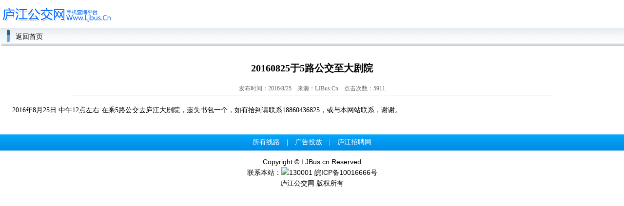

--- FILE ---
content_type: text/html
request_url: http://m.ljbus.cn/ReadNews_M.asp?id=3526
body_size: 2016
content:

<!DOCTYPE html PUBLIC "-//W3C//DTD XHTML 1.0 Transitional//EN" "http://www.w3.org/TR/xhtml1/DTD/xhtml1-transitional.dtd">
<html xmlns="http://www.w3.org/1999/xhtml">
<head>
<meta http-equiv="Content-Type" content="text/html; charset=gb2312" />
<title>20160825于5路公交至大剧院 -- 失物招领 -- 庐江公交网 庐江县旅游公交指南参考|www.ljbus.cn</title>
<meta name="keywords" content="庐江失物招领,失物招领,庐江公交网,庐江公交,庐江公交车,庐江,庐江公交换乘,白湖农场,庐江公交论坛,庐江汽车旅游,魅力庐江" />
<meta name="description" content="详细的新网信息“20160825于5路公交至大剧院”">
<meta name="Author" content="庐江论坛 庐江人才招聘网 庐江公交网 共同打造环庐江圈电子信息平台"/>
<meta name="viewport" content="width=device-width,height=device-height,inital-scale=1.0,maximum-scale=1.0,user-scalable=no;">
<meta name="apple-mobile-web-app-capable" content="yes">
<meta name="apple-mobile-web-app-status-bar-style" content="black">
<meta name="format-detection" content="telephone=no">
<link href="css/css.css" rel="stylesheet" type="text/css" />
</head>

<body>
<table width="100%" border="0" cellspacing="0" cellpadding="0">
  <tr>
    <td height="8"></td>
  </tr>
  <tr>
    <td align="left" valign="top"><img name="index_r9_c2" src="images/ljbusmobiletop.png" width="235" height="41" border="0" id="index_r9_c2" alt="" /></td>
  </tr>
  <tr>
    <td height="8"></td>
  </tr>
</table>
<table width="100%" border="0" cellspacing="0" cellpadding="0">
      <tr>
        <td width="32"><img name="index_r7_c16" src="images/r7_c16.jpg" width="32" height="38" border="0" id="index_r7_c16" alt="" /></td>
        <td background="images/index_r7_c18.jpg"><a href="m.asp">返回首页</a></td>
        </tr>
      </table>
      <table width="100%" border="0" cellspacing="0" cellpadding="12">
        <tr>
          <td valign="top">
          

    <table width="98%"  border="0" align="center" cellpadding="0" cellspacing="0">
        <tr>
          <td><p align="center" style="font-weight:bold; font-size:20px;">20160825于5路公交至大剧院</p>
            <div align="center" style="color:#666; font-size:12px;">发布时间：2016/8/25　来源：LJBus.Cn　点击次数：5911<br>            
            <hr align="center" width="80%" size="1" noshade>
            </div>
          <p style="line-height:30px;">2016年8月25日 中午12点左右 在乘5路公交去庐江大剧院，遗失书包一个，如有拾到请联系18860436825，或与本网站联系，谢谢。</p></td>
        </tr>
      </table>          
          
          
          </td>
        </tr>
    </table>


<table width="100%" border="0" align="center" cellpadding="0" cellspacing="0">
  <tr>
    <td height="8"></td>
  </tr>
  <tr>
    <td height="34" align="center" background="images/index_r28_c2.jpg" class="baizi"><a href="busno_list_m.asp" class="bai">所有线路</a>　|　<a href="javascript:alert('商务及广告洽谈请联系电话：18909692009');" class="bai">广告投放</a>　|　<a href="http://www.231500.net" target="_blank" class="bai">庐江招聘网</a></td>
  </tr>
  <tr>
    <td height="90" align="center" class="hanggao">Copyright &copy; LJBus.cn Reserved <br />
      联系本站：<a href="tencent://message/?Uin=130001&amp;Site=www.ljbus.cn&amp;Menu=yes" title="点此与我联系"><img src="http://wpa.qq.com/pa?p=1:130001:17" border="0">130001</a> 皖ICP备10016666号<br />
    庐江公交网 版权所有</td>
  </tr>
</table>
<div style="display:none"><script language="javascript" type="text/javascript" src="http://js.users.51.la/4515134.js"></script>
</div>
</body>
</html>


--- FILE ---
content_type: text/css
request_url: http://m.ljbus.cn/css/css.css
body_size: 538
content:
@charset "gb2312";
body {
	font-size: 14px; margin:0;
}
img{border:0}
.lanbian{ border:1px solid #A6BECA; background-color:#D7E6ED; padding:10px;}
.lanzi{ color:#056BBF; font-weight:bold;}
.bord{ border:1px solid #D3D3D3;}
.baise{ color:#FFF; font-weight:bold;}
.baizi{ color:#FFF;}
.juli1{ height:1px; line-height:8px; clear:both;}
.juli{ height:8px; line-height:8px; clear:both;}
.hanggao{ line-height:22px; font-family:Arial, Helvetica, sans-serif;}
a:link{ color:#000; text-decoration:none;}
a:visited{ color:#000; text-decoration:none;}
a:hover{ color:#333; text-decoration:underline;}
.bai:link{ color:#fff; }
.bai:visited{ color:#fff;}
.bai:hover{ color:#fff; }
.bai14:link{ color:#fff; font-size:14px; font-weight:bold;}
.bai14:visited{ color:#fff; font-size:14px; font-weight:bold;}
.bai14:hover{ color:#fff; font-size:14px; font-weight:bold;}
.wiat{color:#FFF; font-size:1px; display:none}
.xlcx{line-height:22px;font-seze:14px;}